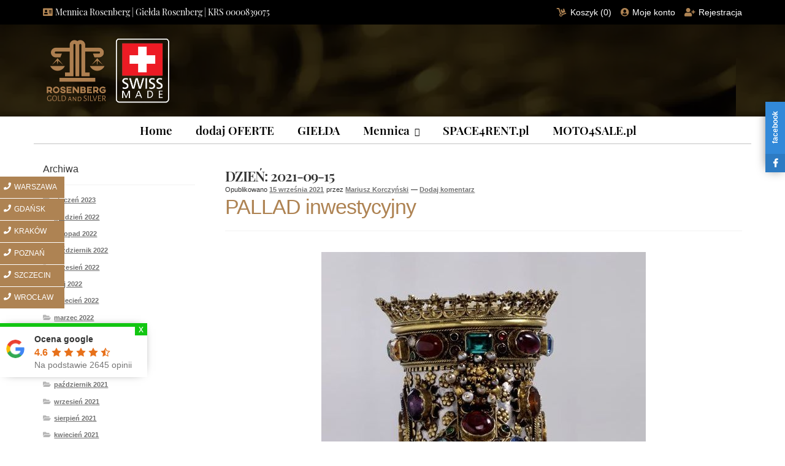

--- FILE ---
content_type: text/css; charset=UTF-8
request_url: https://mennica-rosenberg.pl/wp-content/uploads/elementor/css/post-54548.css?ver=1687050010
body_size: 446
content:
.elementor-54548 .elementor-element.elementor-element-4ccc13d .elementor-icon-list-icon{width:14px;}.elementor-54548 .elementor-element.elementor-element-4ccc13d .elementor-icon-list-icon i{font-size:14px;}.elementor-54548 .elementor-element.elementor-element-4ccc13d .elementor-icon-list-icon svg{--e-icon-list-icon-size:14px;}.elementor-54548 .elementor-element.elementor-element-e3f53f3{--divider-border-style:solid;--divider-color:#000;--divider-border-width:1px;}.elementor-54548 .elementor-element.elementor-element-e3f53f3 .elementor-divider-separator{width:100%;}.elementor-54548 .elementor-element.elementor-element-e3f53f3 .elementor-divider{padding-top:15px;padding-bottom:15px;}.elementor-54548 .elementor-element.elementor-element-e9a92a0{--image-transition-duration:800ms;--overlay-transition-duration:800ms;--content-text-align:center;--content-padding:20px;--content-transition-duration:800ms;--content-transition-delay:800ms;}.elementor-54548 .elementor-element.elementor-element-e9a92a0 .e-gallery-item:hover .elementor-gallery-item__overlay{background-color:rgba(0,0,0,0.5);}.elementor-54548 .elementor-element.elementor-element-408591a{--divider-border-style:solid;--divider-color:#000;--divider-border-width:1px;}.elementor-54548 .elementor-element.elementor-element-408591a .elementor-divider-separator{width:100%;}.elementor-54548 .elementor-element.elementor-element-408591a .elementor-divider{padding-top:15px;padding-bottom:15px;}.elementor-54548 .elementor-element.elementor-element-d93f67d{--divider-border-style:solid;--divider-color:#000;--divider-border-width:1px;}.elementor-54548 .elementor-element.elementor-element-d93f67d .elementor-divider-separator{width:100%;}.elementor-54548 .elementor-element.elementor-element-d93f67d .elementor-divider{padding-top:15px;padding-bottom:15px;}.elementor-msie .elementor-54548 .elementor-element.elementor-element-c204980 .elementor-portfolio-item{width:calc( 100% / 3 );}.elementor-54548 .elementor-element.elementor-element-c204980 .elementor-post__thumbnail__link{padding-bottom:calc( 0.66 * 100% );}.elementor-54548 .elementor-element.elementor-element-c204980:after{content:"0.66";position:absolute;color:transparent;}.elementor-54548 .elementor-element.elementor-element-c204980{--grid-column-gap:10px;--grid-row-gap:10px;}.elementor-54548 .elementor-element.elementor-element-c204980 a .elementor-portfolio-item__overlay{background-color:#E6DBB7;}.elementor-54548 .elementor-element.elementor-element-5aebb60 .elementor-spacer-inner{height:50px;}.elementor-54548 .elementor-element.elementor-element-a2226e6{--iteration-count:infinite;--animation-duration:1200ms;}.elementor-54548 .elementor-element.elementor-element-a2226e6 .elementor-headline{text-align:left;font-family:"Roboto", Sans-serif;font-size:25px;font-weight:300;}.elementor-54548 .elementor-element.elementor-element-a2226e6 .elementor-headline-dynamic-wrapper path{stroke:#E4C83D;stroke-width:11px;}.elementor-54548 .elementor-element.elementor-element-c74c80b{--divider-border-style:solid;--divider-color:#000;--divider-border-width:1px;}.elementor-54548 .elementor-element.elementor-element-c74c80b .elementor-divider-separator{width:100%;}.elementor-54548 .elementor-element.elementor-element-c74c80b .elementor-divider{padding-top:15px;padding-bottom:15px;}.elementor-54548 .elementor-element.elementor-element-860092b.elementor-wc-products  ul.products{grid-column-gap:20px;grid-row-gap:40px;}.elementor-54548 .elementor-element.elementor-element-860092b.elementor-wc-products ul.products li.product .woocommerce-loop-product__title{color:#2C363A;}.elementor-54548 .elementor-element.elementor-element-860092b.elementor-wc-products ul.products li.product .woocommerce-loop-category__title{color:#2C363A;}.elementor-54548 .elementor-element.elementor-element-860092b.elementor-wc-products ul.products li.product .woocommerce-loop-product__title, .elementor-54548 .elementor-element.elementor-element-860092b.elementor-wc-products ul.products li.product .woocommerce-loop-category__title{font-family:"Roboto", Sans-serif;font-weight:300;}.elementor-54548 .elementor-element.elementor-element-860092b.elementor-wc-products ul.products li.product .price{color:#2C363A;font-family:"Roboto", Sans-serif;font-weight:300;}.elementor-54548 .elementor-element.elementor-element-860092b.elementor-wc-products ul.products li.product .price ins{color:#2C363A;}.elementor-54548 .elementor-element.elementor-element-860092b.elementor-wc-products ul.products li.product .price ins .amount{color:#2C363A;}.elementor-54548 .elementor-element.elementor-element-860092b.elementor-wc-products ul.products li.product .price del{color:#2C363A;}.elementor-54548 .elementor-element.elementor-element-860092b.elementor-wc-products ul.products li.product .price del .amount{color:#2C363A;}.elementor-54548 .elementor-element.elementor-element-860092b.elementor-wc-products ul.products li.product span.onsale{display:block;}@media(max-width:1024px){.elementor-msie .elementor-54548 .elementor-element.elementor-element-c204980 .elementor-portfolio-item{width:calc( 100% / 2 );}.elementor-54548 .elementor-element.elementor-element-860092b.elementor-wc-products  ul.products{grid-column-gap:20px;grid-row-gap:40px;}}@media(max-width:767px){.elementor-msie .elementor-54548 .elementor-element.elementor-element-c204980 .elementor-portfolio-item{width:calc( 100% / 1 );}.elementor-54548 .elementor-element.elementor-element-860092b.elementor-wc-products  ul.products{grid-column-gap:20px;grid-row-gap:40px;}}